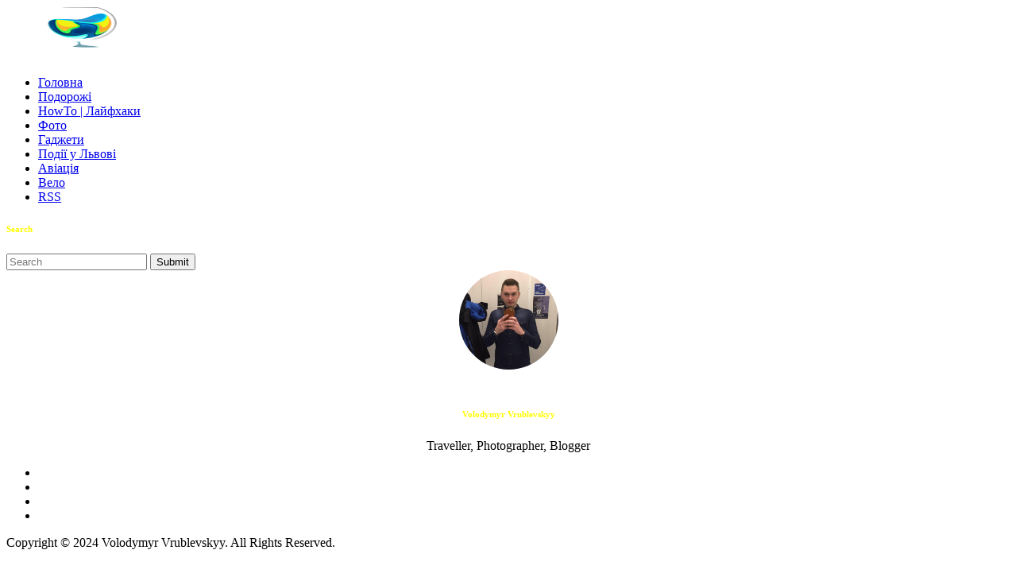

--- FILE ---
content_type: text/html; charset=UTF-8
request_url: https://blog.vovando.com/chornobil-ta-mezhigirya-tur-vixidnogo-dnya/20161119-pb190238/
body_size: 11474
content:
<!DOCTYPE html>
<html dir="ltr" lang="en-US" prefix="og: https://ogp.me/ns#">
<head>
    <meta http-equiv="Content-Type" content="text/html; charset=UTF-8">
    <meta name="viewport" content="width=device-width, initial-scale=1, maximum-scale=1">    <meta http-equiv="X-UA-Compatible" content="IE=Edge">
                  <link rel="shortcut icon" href="https://blog.vovando.com/wp-content/uploads/2016/09/faviconalfaChanal.png" type="image/x-icon">
                          <link rel="apple-touch-icon" href="https://blog.vovando.com/wp-content/uploads/2016/09/touchIcon_57x57.png">
                          <link rel="apple-touch-icon" sizes="72x72" href="https://blog.vovando.com/wp-content/uploads/2016/09/touchIcon_72x72.png">
                          <link rel="apple-touch-icon" sizes="114x114" href="https://blog.vovando.com/wp-content/uploads/2016/09/touchIcon_114x114.png">
                <link rel="pingback" href="https://blog.vovando.com/xmlrpc.php">

    <title>20161119-pb190238 | VOVANDO Blog</title>

		<!-- All in One SEO 4.9.3 - aioseo.com -->
	<meta name="robots" content="max-image-preview:large" />
	<meta name="author" content="Volodymyr Vrublevskyy"/>
	<link rel="canonical" href="https://blog.vovando.com/chornobil-ta-mezhigirya-tur-vixidnogo-dnya/20161119-pb190238/" />
	<meta name="generator" content="All in One SEO (AIOSEO) 4.9.3" />
		<meta property="og:locale" content="en_US" />
		<meta property="og:site_name" content="VOVANDO Blog | Подорожі, лайфхаки, технології та цікавинки" />
		<meta property="og:type" content="article" />
		<meta property="og:title" content="20161119-pb190238 | VOVANDO Blog" />
		<meta property="og:url" content="https://blog.vovando.com/chornobil-ta-mezhigirya-tur-vixidnogo-dnya/20161119-pb190238/" />
		<meta property="article:published_time" content="2016-11-26T16:34:22+00:00" />
		<meta property="article:modified_time" content="2016-11-26T16:34:23+00:00" />
		<meta name="twitter:card" content="summary" />
		<meta name="twitter:title" content="20161119-pb190238 | VOVANDO Blog" />
		<script type="application/ld+json" class="aioseo-schema">
			{"@context":"https:\/\/schema.org","@graph":[{"@type":"BreadcrumbList","@id":"https:\/\/blog.vovando.com\/chornobil-ta-mezhigirya-tur-vixidnogo-dnya\/20161119-pb190238\/#breadcrumblist","itemListElement":[{"@type":"ListItem","@id":"https:\/\/blog.vovando.com#listItem","position":1,"name":"Home","item":"https:\/\/blog.vovando.com","nextItem":{"@type":"ListItem","@id":"https:\/\/blog.vovando.com\/chornobil-ta-mezhigirya-tur-vixidnogo-dnya\/20161119-pb190238\/#listItem","name":"20161119-pb190238"}},{"@type":"ListItem","@id":"https:\/\/blog.vovando.com\/chornobil-ta-mezhigirya-tur-vixidnogo-dnya\/20161119-pb190238\/#listItem","position":2,"name":"20161119-pb190238","previousItem":{"@type":"ListItem","@id":"https:\/\/blog.vovando.com#listItem","name":"Home"}}]},{"@type":"ItemPage","@id":"https:\/\/blog.vovando.com\/chornobil-ta-mezhigirya-tur-vixidnogo-dnya\/20161119-pb190238\/#itempage","url":"https:\/\/blog.vovando.com\/chornobil-ta-mezhigirya-tur-vixidnogo-dnya\/20161119-pb190238\/","name":"20161119-pb190238 | VOVANDO Blog","inLanguage":"en-US","isPartOf":{"@id":"https:\/\/blog.vovando.com\/#website"},"breadcrumb":{"@id":"https:\/\/blog.vovando.com\/chornobil-ta-mezhigirya-tur-vixidnogo-dnya\/20161119-pb190238\/#breadcrumblist"},"author":{"@id":"https:\/\/blog.vovando.com\/author\/vovandos\/#author"},"creator":{"@id":"https:\/\/blog.vovando.com\/author\/vovandos\/#author"},"datePublished":"2016-11-26T19:34:22-07:00","dateModified":"2016-11-26T19:34:23-07:00"},{"@type":"Person","@id":"https:\/\/blog.vovando.com\/#person","name":"Volodymyr Vrublevskyy","image":{"@type":"ImageObject","@id":"https:\/\/blog.vovando.com\/chornobil-ta-mezhigirya-tur-vixidnogo-dnya\/20161119-pb190238\/#personImage","url":"https:\/\/secure.gravatar.com\/avatar\/370e0ec3a215af6674d9b70d8871b2284deea21184a68b79f0b834ce213d836f?s=96&d=mm&r=g","width":96,"height":96,"caption":"Volodymyr Vrublevskyy"}},{"@type":"Person","@id":"https:\/\/blog.vovando.com\/author\/vovandos\/#author","url":"https:\/\/blog.vovando.com\/author\/vovandos\/","name":"Volodymyr Vrublevskyy","image":{"@type":"ImageObject","@id":"https:\/\/blog.vovando.com\/chornobil-ta-mezhigirya-tur-vixidnogo-dnya\/20161119-pb190238\/#authorImage","url":"https:\/\/secure.gravatar.com\/avatar\/370e0ec3a215af6674d9b70d8871b2284deea21184a68b79f0b834ce213d836f?s=96&d=mm&r=g","width":96,"height":96,"caption":"Volodymyr Vrublevskyy"}},{"@type":"WebSite","@id":"https:\/\/blog.vovando.com\/#website","url":"https:\/\/blog.vovando.com\/","name":"VOVANDO Blog","description":"\u041f\u043e\u0434\u043e\u0440\u043e\u0436\u0456, \u043b\u0430\u0439\u0444\u0445\u0430\u043a\u0438, \u0442\u0435\u0445\u043d\u043e\u043b\u043e\u0433\u0456\u0457 \u0442\u0430 \u0446\u0456\u043a\u0430\u0432\u0438\u043d\u043a\u0438","inLanguage":"en-US","publisher":{"@id":"https:\/\/blog.vovando.com\/#person"}}]}
		</script>
		<!-- All in One SEO -->

<link rel='dns-prefetch' href='//secure.gravatar.com' />
<link rel='dns-prefetch' href='//www.googletagmanager.com' />
<link rel='dns-prefetch' href='//stats.wp.com' />
<link rel='dns-prefetch' href='//fonts.googleapis.com' />
<link rel='dns-prefetch' href='//v0.wordpress.com' />
<link rel='dns-prefetch' href='//pagead2.googlesyndication.com' />
<link rel="alternate" type="application/rss+xml" title="VOVANDO Blog &raquo; Feed" href="https://blog.vovando.com/feed/" />
<link rel="alternate" type="application/rss+xml" title="VOVANDO Blog &raquo; Comments Feed" href="https://blog.vovando.com/comments/feed/" />
<link rel="alternate" type="application/rss+xml" title="VOVANDO Blog &raquo; 20161119-pb190238 Comments Feed" href="https://blog.vovando.com/chornobil-ta-mezhigirya-tur-vixidnogo-dnya/20161119-pb190238/feed/" />
<link rel="alternate" title="oEmbed (JSON)" type="application/json+oembed" href="https://blog.vovando.com/wp-json/oembed/1.0/embed?url=https%3A%2F%2Fblog.vovando.com%2Fchornobil-ta-mezhigirya-tur-vixidnogo-dnya%2F20161119-pb190238%2F" />
<link rel="alternate" title="oEmbed (XML)" type="text/xml+oembed" href="https://blog.vovando.com/wp-json/oembed/1.0/embed?url=https%3A%2F%2Fblog.vovando.com%2Fchornobil-ta-mezhigirya-tur-vixidnogo-dnya%2F20161119-pb190238%2F&#038;format=xml" />
<style id='wp-img-auto-sizes-contain-inline-css' type='text/css'>
img:is([sizes=auto i],[sizes^="auto," i]){contain-intrinsic-size:3000px 1500px}
/*# sourceURL=wp-img-auto-sizes-contain-inline-css */
</style>
<style id='wp-emoji-styles-inline-css' type='text/css'>

	img.wp-smiley, img.emoji {
		display: inline !important;
		border: none !important;
		box-shadow: none !important;
		height: 1em !important;
		width: 1em !important;
		margin: 0 0.07em !important;
		vertical-align: -0.1em !important;
		background: none !important;
		padding: 0 !important;
	}
/*# sourceURL=wp-emoji-styles-inline-css */
</style>
<style id='wp-block-library-inline-css' type='text/css'>
:root{--wp-block-synced-color:#7a00df;--wp-block-synced-color--rgb:122,0,223;--wp-bound-block-color:var(--wp-block-synced-color);--wp-editor-canvas-background:#ddd;--wp-admin-theme-color:#007cba;--wp-admin-theme-color--rgb:0,124,186;--wp-admin-theme-color-darker-10:#006ba1;--wp-admin-theme-color-darker-10--rgb:0,107,160.5;--wp-admin-theme-color-darker-20:#005a87;--wp-admin-theme-color-darker-20--rgb:0,90,135;--wp-admin-border-width-focus:2px}@media (min-resolution:192dpi){:root{--wp-admin-border-width-focus:1.5px}}.wp-element-button{cursor:pointer}:root .has-very-light-gray-background-color{background-color:#eee}:root .has-very-dark-gray-background-color{background-color:#313131}:root .has-very-light-gray-color{color:#eee}:root .has-very-dark-gray-color{color:#313131}:root .has-vivid-green-cyan-to-vivid-cyan-blue-gradient-background{background:linear-gradient(135deg,#00d084,#0693e3)}:root .has-purple-crush-gradient-background{background:linear-gradient(135deg,#34e2e4,#4721fb 50%,#ab1dfe)}:root .has-hazy-dawn-gradient-background{background:linear-gradient(135deg,#faaca8,#dad0ec)}:root .has-subdued-olive-gradient-background{background:linear-gradient(135deg,#fafae1,#67a671)}:root .has-atomic-cream-gradient-background{background:linear-gradient(135deg,#fdd79a,#004a59)}:root .has-nightshade-gradient-background{background:linear-gradient(135deg,#330968,#31cdcf)}:root .has-midnight-gradient-background{background:linear-gradient(135deg,#020381,#2874fc)}:root{--wp--preset--font-size--normal:16px;--wp--preset--font-size--huge:42px}.has-regular-font-size{font-size:1em}.has-larger-font-size{font-size:2.625em}.has-normal-font-size{font-size:var(--wp--preset--font-size--normal)}.has-huge-font-size{font-size:var(--wp--preset--font-size--huge)}.has-text-align-center{text-align:center}.has-text-align-left{text-align:left}.has-text-align-right{text-align:right}.has-fit-text{white-space:nowrap!important}#end-resizable-editor-section{display:none}.aligncenter{clear:both}.items-justified-left{justify-content:flex-start}.items-justified-center{justify-content:center}.items-justified-right{justify-content:flex-end}.items-justified-space-between{justify-content:space-between}.screen-reader-text{border:0;clip-path:inset(50%);height:1px;margin:-1px;overflow:hidden;padding:0;position:absolute;width:1px;word-wrap:normal!important}.screen-reader-text:focus{background-color:#ddd;clip-path:none;color:#444;display:block;font-size:1em;height:auto;left:5px;line-height:normal;padding:15px 23px 14px;text-decoration:none;top:5px;width:auto;z-index:100000}html :where(.has-border-color){border-style:solid}html :where([style*=border-top-color]){border-top-style:solid}html :where([style*=border-right-color]){border-right-style:solid}html :where([style*=border-bottom-color]){border-bottom-style:solid}html :where([style*=border-left-color]){border-left-style:solid}html :where([style*=border-width]){border-style:solid}html :where([style*=border-top-width]){border-top-style:solid}html :where([style*=border-right-width]){border-right-style:solid}html :where([style*=border-bottom-width]){border-bottom-style:solid}html :where([style*=border-left-width]){border-left-style:solid}html :where(img[class*=wp-image-]){height:auto;max-width:100%}:where(figure){margin:0 0 1em}html :where(.is-position-sticky){--wp-admin--admin-bar--position-offset:var(--wp-admin--admin-bar--height,0px)}@media screen and (max-width:600px){html :where(.is-position-sticky){--wp-admin--admin-bar--position-offset:0px}}

/*# sourceURL=wp-block-library-inline-css */
</style><style id='global-styles-inline-css' type='text/css'>
:root{--wp--preset--aspect-ratio--square: 1;--wp--preset--aspect-ratio--4-3: 4/3;--wp--preset--aspect-ratio--3-4: 3/4;--wp--preset--aspect-ratio--3-2: 3/2;--wp--preset--aspect-ratio--2-3: 2/3;--wp--preset--aspect-ratio--16-9: 16/9;--wp--preset--aspect-ratio--9-16: 9/16;--wp--preset--color--black: #000000;--wp--preset--color--cyan-bluish-gray: #abb8c3;--wp--preset--color--white: #ffffff;--wp--preset--color--pale-pink: #f78da7;--wp--preset--color--vivid-red: #cf2e2e;--wp--preset--color--luminous-vivid-orange: #ff6900;--wp--preset--color--luminous-vivid-amber: #fcb900;--wp--preset--color--light-green-cyan: #7bdcb5;--wp--preset--color--vivid-green-cyan: #00d084;--wp--preset--color--pale-cyan-blue: #8ed1fc;--wp--preset--color--vivid-cyan-blue: #0693e3;--wp--preset--color--vivid-purple: #9b51e0;--wp--preset--gradient--vivid-cyan-blue-to-vivid-purple: linear-gradient(135deg,rgb(6,147,227) 0%,rgb(155,81,224) 100%);--wp--preset--gradient--light-green-cyan-to-vivid-green-cyan: linear-gradient(135deg,rgb(122,220,180) 0%,rgb(0,208,130) 100%);--wp--preset--gradient--luminous-vivid-amber-to-luminous-vivid-orange: linear-gradient(135deg,rgb(252,185,0) 0%,rgb(255,105,0) 100%);--wp--preset--gradient--luminous-vivid-orange-to-vivid-red: linear-gradient(135deg,rgb(255,105,0) 0%,rgb(207,46,46) 100%);--wp--preset--gradient--very-light-gray-to-cyan-bluish-gray: linear-gradient(135deg,rgb(238,238,238) 0%,rgb(169,184,195) 100%);--wp--preset--gradient--cool-to-warm-spectrum: linear-gradient(135deg,rgb(74,234,220) 0%,rgb(151,120,209) 20%,rgb(207,42,186) 40%,rgb(238,44,130) 60%,rgb(251,105,98) 80%,rgb(254,248,76) 100%);--wp--preset--gradient--blush-light-purple: linear-gradient(135deg,rgb(255,206,236) 0%,rgb(152,150,240) 100%);--wp--preset--gradient--blush-bordeaux: linear-gradient(135deg,rgb(254,205,165) 0%,rgb(254,45,45) 50%,rgb(107,0,62) 100%);--wp--preset--gradient--luminous-dusk: linear-gradient(135deg,rgb(255,203,112) 0%,rgb(199,81,192) 50%,rgb(65,88,208) 100%);--wp--preset--gradient--pale-ocean: linear-gradient(135deg,rgb(255,245,203) 0%,rgb(182,227,212) 50%,rgb(51,167,181) 100%);--wp--preset--gradient--electric-grass: linear-gradient(135deg,rgb(202,248,128) 0%,rgb(113,206,126) 100%);--wp--preset--gradient--midnight: linear-gradient(135deg,rgb(2,3,129) 0%,rgb(40,116,252) 100%);--wp--preset--font-size--small: 13px;--wp--preset--font-size--medium: 20px;--wp--preset--font-size--large: 36px;--wp--preset--font-size--x-large: 42px;--wp--preset--spacing--20: 0.44rem;--wp--preset--spacing--30: 0.67rem;--wp--preset--spacing--40: 1rem;--wp--preset--spacing--50: 1.5rem;--wp--preset--spacing--60: 2.25rem;--wp--preset--spacing--70: 3.38rem;--wp--preset--spacing--80: 5.06rem;--wp--preset--shadow--natural: 6px 6px 9px rgba(0, 0, 0, 0.2);--wp--preset--shadow--deep: 12px 12px 50px rgba(0, 0, 0, 0.4);--wp--preset--shadow--sharp: 6px 6px 0px rgba(0, 0, 0, 0.2);--wp--preset--shadow--outlined: 6px 6px 0px -3px rgb(255, 255, 255), 6px 6px rgb(0, 0, 0);--wp--preset--shadow--crisp: 6px 6px 0px rgb(0, 0, 0);}:where(.is-layout-flex){gap: 0.5em;}:where(.is-layout-grid){gap: 0.5em;}body .is-layout-flex{display: flex;}.is-layout-flex{flex-wrap: wrap;align-items: center;}.is-layout-flex > :is(*, div){margin: 0;}body .is-layout-grid{display: grid;}.is-layout-grid > :is(*, div){margin: 0;}:where(.wp-block-columns.is-layout-flex){gap: 2em;}:where(.wp-block-columns.is-layout-grid){gap: 2em;}:where(.wp-block-post-template.is-layout-flex){gap: 1.25em;}:where(.wp-block-post-template.is-layout-grid){gap: 1.25em;}.has-black-color{color: var(--wp--preset--color--black) !important;}.has-cyan-bluish-gray-color{color: var(--wp--preset--color--cyan-bluish-gray) !important;}.has-white-color{color: var(--wp--preset--color--white) !important;}.has-pale-pink-color{color: var(--wp--preset--color--pale-pink) !important;}.has-vivid-red-color{color: var(--wp--preset--color--vivid-red) !important;}.has-luminous-vivid-orange-color{color: var(--wp--preset--color--luminous-vivid-orange) !important;}.has-luminous-vivid-amber-color{color: var(--wp--preset--color--luminous-vivid-amber) !important;}.has-light-green-cyan-color{color: var(--wp--preset--color--light-green-cyan) !important;}.has-vivid-green-cyan-color{color: var(--wp--preset--color--vivid-green-cyan) !important;}.has-pale-cyan-blue-color{color: var(--wp--preset--color--pale-cyan-blue) !important;}.has-vivid-cyan-blue-color{color: var(--wp--preset--color--vivid-cyan-blue) !important;}.has-vivid-purple-color{color: var(--wp--preset--color--vivid-purple) !important;}.has-black-background-color{background-color: var(--wp--preset--color--black) !important;}.has-cyan-bluish-gray-background-color{background-color: var(--wp--preset--color--cyan-bluish-gray) !important;}.has-white-background-color{background-color: var(--wp--preset--color--white) !important;}.has-pale-pink-background-color{background-color: var(--wp--preset--color--pale-pink) !important;}.has-vivid-red-background-color{background-color: var(--wp--preset--color--vivid-red) !important;}.has-luminous-vivid-orange-background-color{background-color: var(--wp--preset--color--luminous-vivid-orange) !important;}.has-luminous-vivid-amber-background-color{background-color: var(--wp--preset--color--luminous-vivid-amber) !important;}.has-light-green-cyan-background-color{background-color: var(--wp--preset--color--light-green-cyan) !important;}.has-vivid-green-cyan-background-color{background-color: var(--wp--preset--color--vivid-green-cyan) !important;}.has-pale-cyan-blue-background-color{background-color: var(--wp--preset--color--pale-cyan-blue) !important;}.has-vivid-cyan-blue-background-color{background-color: var(--wp--preset--color--vivid-cyan-blue) !important;}.has-vivid-purple-background-color{background-color: var(--wp--preset--color--vivid-purple) !important;}.has-black-border-color{border-color: var(--wp--preset--color--black) !important;}.has-cyan-bluish-gray-border-color{border-color: var(--wp--preset--color--cyan-bluish-gray) !important;}.has-white-border-color{border-color: var(--wp--preset--color--white) !important;}.has-pale-pink-border-color{border-color: var(--wp--preset--color--pale-pink) !important;}.has-vivid-red-border-color{border-color: var(--wp--preset--color--vivid-red) !important;}.has-luminous-vivid-orange-border-color{border-color: var(--wp--preset--color--luminous-vivid-orange) !important;}.has-luminous-vivid-amber-border-color{border-color: var(--wp--preset--color--luminous-vivid-amber) !important;}.has-light-green-cyan-border-color{border-color: var(--wp--preset--color--light-green-cyan) !important;}.has-vivid-green-cyan-border-color{border-color: var(--wp--preset--color--vivid-green-cyan) !important;}.has-pale-cyan-blue-border-color{border-color: var(--wp--preset--color--pale-cyan-blue) !important;}.has-vivid-cyan-blue-border-color{border-color: var(--wp--preset--color--vivid-cyan-blue) !important;}.has-vivid-purple-border-color{border-color: var(--wp--preset--color--vivid-purple) !important;}.has-vivid-cyan-blue-to-vivid-purple-gradient-background{background: var(--wp--preset--gradient--vivid-cyan-blue-to-vivid-purple) !important;}.has-light-green-cyan-to-vivid-green-cyan-gradient-background{background: var(--wp--preset--gradient--light-green-cyan-to-vivid-green-cyan) !important;}.has-luminous-vivid-amber-to-luminous-vivid-orange-gradient-background{background: var(--wp--preset--gradient--luminous-vivid-amber-to-luminous-vivid-orange) !important;}.has-luminous-vivid-orange-to-vivid-red-gradient-background{background: var(--wp--preset--gradient--luminous-vivid-orange-to-vivid-red) !important;}.has-very-light-gray-to-cyan-bluish-gray-gradient-background{background: var(--wp--preset--gradient--very-light-gray-to-cyan-bluish-gray) !important;}.has-cool-to-warm-spectrum-gradient-background{background: var(--wp--preset--gradient--cool-to-warm-spectrum) !important;}.has-blush-light-purple-gradient-background{background: var(--wp--preset--gradient--blush-light-purple) !important;}.has-blush-bordeaux-gradient-background{background: var(--wp--preset--gradient--blush-bordeaux) !important;}.has-luminous-dusk-gradient-background{background: var(--wp--preset--gradient--luminous-dusk) !important;}.has-pale-ocean-gradient-background{background: var(--wp--preset--gradient--pale-ocean) !important;}.has-electric-grass-gradient-background{background: var(--wp--preset--gradient--electric-grass) !important;}.has-midnight-gradient-background{background: var(--wp--preset--gradient--midnight) !important;}.has-small-font-size{font-size: var(--wp--preset--font-size--small) !important;}.has-medium-font-size{font-size: var(--wp--preset--font-size--medium) !important;}.has-large-font-size{font-size: var(--wp--preset--font-size--large) !important;}.has-x-large-font-size{font-size: var(--wp--preset--font-size--x-large) !important;}
/*# sourceURL=global-styles-inline-css */
</style>

<style id='classic-theme-styles-inline-css' type='text/css'>
/*! This file is auto-generated */
.wp-block-button__link{color:#fff;background-color:#32373c;border-radius:9999px;box-shadow:none;text-decoration:none;padding:calc(.667em + 2px) calc(1.333em + 2px);font-size:1.125em}.wp-block-file__button{background:#32373c;color:#fff;text-decoration:none}
/*# sourceURL=/wp-includes/css/classic-themes.min.css */
</style>
<link rel='stylesheet' id='dgd-scrollbox-plugin-core-css' href='https://blog.vovando.com/wp-content/plugins/dreamgrow-scroll-triggered-box/css/style.css?ver=2.3' type='text/css' media='all' />
<link rel='stylesheet' id='gt3_default_style-css' href='https://blog.vovando.com/wp-content/themes/movement-child/style.css?ver=6.9' type='text/css' media='all' />
<link rel='stylesheet' id='nanoscroller-css' href='https://blog.vovando.com/wp-content/themes/movement/css/nanoscroller.css?ver=6.9' type='text/css' media='all' />
<link rel='stylesheet' id='gt3_theme-css' href='https://blog.vovando.com/wp-content/themes/movement/css/theme.css?ver=6.9' type='text/css' media='all' />
<link rel='stylesheet' id='font_awesome-css' href='https://blog.vovando.com/wp-content/themes/movement/css/font-awesome.min.css?ver=6.9' type='text/css' media='all' />
<link rel='stylesheet' id='bootstrap-css' href='https://blog.vovando.com/wp-content/themes/movement/css/bootstrap.min.css?ver=6.9' type='text/css' media='all' />
<link rel='stylesheet' id='gt3_custom-css' href='https://blog.vovando.com/?gt3_show_only_css=1&#038;ver=6.9' type='text/css' media='all' />
<link rel='stylesheet' id='AllFonts-css' href='//fonts.googleapis.com/css?family=Open+Sans%3A400%2C400italic%2C600%2C600italic%2C700%2C700italic%7COpen+Sans%3A400%2C400italic%2C600%2C600italic%2C700%2C700italic%7COpen+Sans%3A400%2C400italic%2C600%2C600italic%2C700%2C700italic&#038;ver=6.9' type='text/css' media='all' />
<script type="text/javascript" src="https://blog.vovando.com/wp-includes/js/jquery/jquery.min.js?ver=3.7.1" id="jquery-core-js"></script>
<script type="text/javascript" src="https://blog.vovando.com/wp-includes/js/jquery/jquery-migrate.min.js?ver=3.4.1" id="jquery-migrate-js"></script>
<script type="text/javascript" id="dgd-scrollbox-plugin-js-extra">
/* <![CDATA[ */
var $DGD = {"ajaxurl":"/wp-admin/admin-ajax.php","nonce":"ecafa1a450","debug":"","permalink":"https://blog.vovando.com/chornobil-ta-mezhigirya-tur-vixidnogo-dnya/20161119-pb190238/","title":"20161119-pb190238","thumbnail":"","scripthost":"/wp-content/plugins/dreamgrow-scroll-triggered-box/","scrollboxes":[]};
//# sourceURL=dgd-scrollbox-plugin-js-extra
/* ]]> */
</script>
<script type="text/javascript" src="https://blog.vovando.com/wp-content/plugins/dreamgrow-scroll-triggered-box/js/script.js?ver=2.3" id="dgd-scrollbox-plugin-js"></script>

<!-- Google tag (gtag.js) snippet added by Site Kit -->
<!-- Google Analytics snippet added by Site Kit -->
<script type="text/javascript" src="https://www.googletagmanager.com/gtag/js?id=GT-PJNXJLN" id="google_gtagjs-js" async></script>
<script type="text/javascript" id="google_gtagjs-js-after">
/* <![CDATA[ */
window.dataLayer = window.dataLayer || [];function gtag(){dataLayer.push(arguments);}
gtag("set","linker",{"domains":["blog.vovando.com"]});
gtag("js", new Date());
gtag("set", "developer_id.dZTNiMT", true);
gtag("config", "GT-PJNXJLN");
//# sourceURL=google_gtagjs-js-after
/* ]]> */
</script>
<link rel="https://api.w.org/" href="https://blog.vovando.com/wp-json/" /><link rel="alternate" title="JSON" type="application/json" href="https://blog.vovando.com/wp-json/wp/v2/media/8395" /><link rel="EditURI" type="application/rsd+xml" title="RSD" href="https://blog.vovando.com/xmlrpc.php?rsd" />
<meta name="generator" content="WordPress 6.9" />
<link rel='shortlink' href='https://wp.me/a4PsWo-2bp' />
<meta name="generator" content="Site Kit by Google 1.171.0" />	<style>img#wpstats{display:none}</style>
		  <script type="text/javascript">
  var gt3_ajaxurl = "https://blog.vovando.com/wp-admin/admin-ajax.php";
  </script>
  
<!-- Google AdSense meta tags added by Site Kit -->
<meta name="google-adsense-platform-account" content="ca-host-pub-2644536267352236">
<meta name="google-adsense-platform-domain" content="sitekit.withgoogle.com">
<!-- End Google AdSense meta tags added by Site Kit -->
<style type="text/css">.recentcomments a{display:inline !important;padding:0 !important;margin:0 !important;}</style>
<!-- Google AdSense snippet added by Site Kit -->
<script type="text/javascript" async="async" src="https://pagead2.googlesyndication.com/pagead/js/adsbygoogle.js?client=ca-pub-5528848148784659&amp;host=ca-host-pub-2644536267352236" crossorigin="anonymous"></script>

<!-- End Google AdSense snippet added by Site Kit -->
		<style type="text/css" id="wp-custom-css">
			h1 {
color: darkblue;
}

/* простір між текстом в меню */
.menu a {
	line-height: 10px;
}

/* стиль для меню мови */
.menu > li.menu-item.menu-item-language > a {
	line-height: 0px;
    font-size: 11px;
    color: yellow;
}

/* жирна лінія перед меню мови */
.menu >.menu-item-has-children > a {
	border-top: 1px solid rgba(255,255,255,1); 
} 


.left_sidebar_widget_area > .widget h6   {
    color: yellow;
}		</style>
		</head>

<body class="attachment wp-singular attachment-template-default single single-attachment postid-8395 attachmentid-8395 attachment-jpeg wp-theme-movement wp-child-theme-movement-child with_footer">
<div class="preloader_overlay"><div class="sk-cube-grid">
        <div class="sk-cube sk-cube1"></div>
        <div class="sk-cube sk-cube2"></div>
        <div class="sk-cube sk-cube3"></div>
        <div class="sk-cube sk-cube4"></div>
        <div class="sk-cube sk-cube5"></div>
        <div class="sk-cube sk-cube6"></div>
        <div class="sk-cube sk-cube7"></div>
        <div class="sk-cube sk-cube8"></div>
        <div class="sk-cube sk-cube9"></div>
      </div></div>      <header class="main_header">
        <a class="logo_link" href="https://blog.vovando.com/">
                      <img src="https://blog.vovando.com/wp-content/uploads/2020/04/Colorful_travel_blog_icon-1.png"
            width="187"
            height="67"
            alt=""/>
                    </a>
        <div class="mobile-navigation-toggle">
          <div class="toggle-box">
            <div class="toggle-inner"></div>
          </div>
        </div>
        
        <div class="nano">
          <nav class="nano-content">
            <div class="menu-main-ukr-container"><ul id="menu-main-ukr" class="menu"><li id="menu-item-685" class="menu-item menu-item-type-custom menu-item-object-custom menu-item-home menu-item-685"><a href="https://blog.vovando.com">Головна</a></li>
<li id="menu-item-683" class="menu-item menu-item-type-taxonomy menu-item-object-category menu-item-683"><a href="https://blog.vovando.com/category/podorozhi/">Подорожі</a></li>
<li id="menu-item-13320" class="menu-item menu-item-type-taxonomy menu-item-object-category menu-item-13320"><a href="https://blog.vovando.com/category/howto/">HowTo | Лайфхаки</a></li>
<li id="menu-item-13319" class="menu-item menu-item-type-taxonomy menu-item-object-category menu-item-13319"><a href="https://blog.vovando.com/category/photos/">Фото</a></li>
<li id="menu-item-13333" class="menu-item menu-item-type-taxonomy menu-item-object-category menu-item-13333"><a href="https://blog.vovando.com/category/gadgets/">Гаджети</a></li>
<li id="menu-item-1765" class="menu-item menu-item-type-taxonomy menu-item-object-category menu-item-1765"><a href="https://blog.vovando.com/category/lvivevents/">Події у Львові</a></li>
<li id="menu-item-1766" class="menu-item menu-item-type-taxonomy menu-item-object-category menu-item-1766"><a href="https://blog.vovando.com/category/aviation/">Авіація</a></li>
<li id="menu-item-1785" class="menu-item menu-item-type-taxonomy menu-item-object-category menu-item-1785"><a href="https://blog.vovando.com/category/velo/">Вело</a></li>
<li id="menu-item-757" class="menu-item menu-item-type-custom menu-item-object-custom menu-item-757"><a href="http://feeds.feedburner.com/vovando/blog">RSS</a></li>
</ul></div>            <div class="left_static_zone">                 
              <div class="left_sidebar_widget_area">
                  <div class="widget widget_search"><h6 class="headings">Search</h6><div class="search_form_block">
    <form name="search_form" method="get" action="https://blog.vovando.com/" class="search_form">
        <input type="text" name="s" placeholder="Search" value=""
               title="Search" class="field_search">
        <input type="submit" name="submit_search" value="Submit" title="" class="s_btn_search">
        <div class="clear"></div>
    </form>
</div></div><div class="widget widget_text">			<div class="textwidget"><div class="textwidget"><div style="text-align:center">
<img src="https://blog.vovando.com/wp-content/uploads/2016/08/vvv.jpg" alt="" style="display:block; border-radius:50%; margin:0 auto 7px auto; width:125px; height:125px;"><br/><h6>Volodymyr Vrublevskyy</h6>
<p>Traveller, Photographer, Blogger</p></div>
		</div>              </div>
              <div class="temp_height"></div>
               <div class="footer_wrapper">            
                <div class="socials_wrapper">
                  <ul><li><a target='_blank' href='https://www.facebook.com/blogvovando/' title='Facebook'><i class='fa fa-facebook-square'></i></a></li><li><a target='_blank' href="https://twitter.com/vovandos" title='Twitter'><i class='fa fa-twitter'></i></a></li><li><a target='_blank' href='https://instagram.com/vovando' title='Instagram'><i class='fa fa-instagram'></i></a></li><li><a target='_blank' href='https://www.youtube.com/user/vovandik' title='Youtube'><i class='fa fa-youtube-square'></i></a></li></ul>
                </div>
                <div class="copyright">Copyright &copy; 2024 Volodymyr Vrublevskyy. All Rights Reserved.</div> 
              </div><!-- footer_wrapper -->            </div>
          </nav>  
        </div> 

    </header>
    <div class="site_wrapper">
    
  <div class="post_wrapper post_format_">
    <div class="container-fluid">
      <div class="content_block row no-sidebar">
        <div class="fl-container ">
          <div class="posts-block ">
            <div class="post_container">
                              <div class="post_title">
                  <h1 class="headings">20161119-pb190238</h1>
                </div>
              
              <div class="post_meta">
                <span class="post_date">
                  <i class="fa fa-clock-o"></i>
                  2016-11-26                </span>
                <span class="post_author">
                  <i class="fa fa-pencil"></i>
                  <a href="https://blog.vovando.com/author/vovandos/">Volodymyr Vrublevskyy</a>
                </span>
                <span class="post_category">
                  <i class="fa fa-folder-o"></i>
                                  </span>
                <span class="post_comments">
                  <i class="fa fa-comments-o"></i>
                  0                </span>
              </div><!-- post_meta -->

              <div class="media_putput_cont ">
                
                    <div class='pf_output_container'>
                
                            <img src='https://blog.vovando.com/wp-content/uploads/2016/11/20161119-PB190238-1290x715.jpg' alt='' />
                        
                    </div><!-- pf_output_container -->
                              </div>

              <div class="contentarea">
                <p class="attachment"><a href='https://blog.vovando.com/wp-content/uploads/2016/11/20161119-PB190238.jpg'><img fetchpriority="high" decoding="async" width="300" height="225" src="https://blog.vovando.com/wp-content/uploads/2016/11/20161119-PB190238-300x225.jpg" class="attachment-medium size-medium" alt="" srcset="https://blog.vovando.com/wp-content/uploads/2016/11/20161119-PB190238-300x225.jpg 300w, https://blog.vovando.com/wp-content/uploads/2016/11/20161119-PB190238-768x576.jpg 768w, https://blog.vovando.com/wp-content/uploads/2016/11/20161119-PB190238.jpg 1000w" sizes="(max-width: 300px) 100vw, 300px" /></a></p>
              </div>
              <div class="clear"></div>

              <div class="post_divider"></div>

              <div class="post_bottom">
                <div class="row">
                  <div class="col-sm-8 tag_share">
                                      </div><!-- tag_share -->

                  <div class="col-sm-4 blogpost_share">
                    <a target="_blank"
                       href="https://www.facebook.com/share.php?u=https://blog.vovando.com/chornobil-ta-mezhigirya-tur-vixidnogo-dnya/20161119-pb190238/"
                       class="share_facebook">
                      <i class="fa fa-facebook-square"></i>
                    </a>
                    <a target="_blank"
                       href="https://pinterest.com/pin/create/button/?url=https://blog.vovando.com/chornobil-ta-mezhigirya-tur-vixidnogo-dnya/20161119-pb190238/&media=https://blog.vovando.com/wp-content/uploads/2016/11/20161119-PB190238.jpg"
                       class="share_pinterest">
                      <i class="fa fa-pinterest"></i>
                    </a>
                    <a target="_blank"
                       href="https://twitter.com/intent/tweet?text=20161119-pb190238&amp;url=https://blog.vovando.com/chornobil-ta-mezhigirya-tur-vixidnogo-dnya/20161119-pb190238/"
                       class="share_tweet">
                      <i class="fa fa-twitter"></i>
                    </a>
                    <a target="_blank"
                       href="https://plus.google.com/share?url=https://blog.vovando.com/chornobil-ta-mezhigirya-tur-vixidnogo-dnya/20161119-pb190238/"
                       class="share_gplus">
                      <i class="fa fa-google-plus"></i>
                    </a>
                  </div><!-- blogpost_share -->
                </div>
              </div><!-- post_bottom -->

              <!-- Featured Posts Module -->
                              <div class="featured_posts_container">
                  <div class="posts_slider_fader">
                    <div class="sk-cube-grid">
                      <div class="sk-cube sk-cube1"></div>
                      <div class="sk-cube sk-cube2"></div>
                      <div class="sk-cube sk-cube3"></div>
                      <div class="sk-cube sk-cube4"></div>
                      <div class="sk-cube sk-cube5"></div>
                      <div class="sk-cube sk-cube6"></div>
                      <div class="sk-cube sk-cube7"></div>
                      <div class="sk-cube sk-cube8"></div>
                      <div class="sk-cube sk-cube9"></div>
                    </div>
                  </div>
                  <div class="featured_posts_nav">
                    <a href="javascript:void(0)" class="prev_nav_button"></a>
                    <a href="javascript:void(0)" class="next_nav_button"></a>
                  </div>
                  <h4 class="headings">Related posts</h4>

                  <div class="featured_posts_slider">
                    <div class="featured_posts_wrapper">
                                              <div class="featured_item" data-number="1">
                          <div class="featured_item_wrapper">
                            <div class="featured_item_cont">
                              <div class="featured_item_image_cont">
                                <img alt="" src="https://blog.vovando.com/wp-content/uploads/2015/08/20150803-20150803_184651239_iOS-740x540.jpg" />                              </div>

                              <div class="featured_item_meta_cont">
                                <div class="featured_item_categories">
                                  <a href="https://blog.vovando.com/category/lvivevents/">Події у Львові</a> / <a href="https://blog.vovando.com/category/photos/">Фото</a>                                </div>

                                <div class="featured_item_title">
                                  <h5>
                                    <a href="https://blog.vovando.com/lvivski-strasti-abo-pamyatnik-mitropolitu-sheptickomu/">
                                      Львівські страсті, або пам&#8217;ятник митрополиту Шептицькому                                    </a>
                                  </h5>
                                </div>

                                <div class="featured_item_postmeta">
                                  <span class="featured_item_post_date">
                                    <i class="fa fa-clock-o"></i>
                                    2015-08-05                                  </span>

                                  <span class="featured_item_post_author">
                                    <i class="fa fa-pencil"></i>
                                    by                                     <a href="https://blog.vovando.com/author/vovandos/">
                                      Volodymyr Vrublevskyy                                    </a>
                                  </span>

                                  <span class="featured_item_post_comments">
                                    <a href="https://blog.vovando.com/lvivski-strasti-abo-pamyatnik-mitropolitu-sheptickomu/#comments">
                                      <i class="fa fa-comments-o"></i>
                                      6                                    </a>
                                  </span>
                                </div>
                              </div><!-- featured_item_meta_cont -->
                            </div><!-- featured_item_cont -->
                          </div><!-- featured_item_wrapper -->
                        </div><!-- featured_item -->
                                                <div class="featured_item" data-number="2">
                          <div class="featured_item_wrapper">
                            <div class="featured_item_cont">
                              <div class="featured_item_image_cont">
                                <img alt="" src="https://blog.vovando.com/wp-content/uploads/2015/06/20150531-IG4U8581-740x540.jpg" />                              </div>

                              <div class="featured_item_meta_cont">
                                <div class="featured_item_categories">
                                  <a href="https://blog.vovando.com/category/podorozhi/">Подорожі</a> / <a href="https://blog.vovando.com/category/photos/">Фото</a>                                </div>

                                <div class="featured_item_title">
                                  <h5>
                                    <a href="https://blog.vovando.com/brudnij-budapesht/">
                                      Брудний Будапешт                                    </a>
                                  </h5>
                                </div>

                                <div class="featured_item_postmeta">
                                  <span class="featured_item_post_date">
                                    <i class="fa fa-clock-o"></i>
                                    2015-06-24                                  </span>

                                  <span class="featured_item_post_author">
                                    <i class="fa fa-pencil"></i>
                                    by                                     <a href="https://blog.vovando.com/author/vovandos/">
                                      Volodymyr Vrublevskyy                                    </a>
                                  </span>

                                  <span class="featured_item_post_comments">
                                    <a href="https://blog.vovando.com/brudnij-budapesht/#comments">
                                      <i class="fa fa-comments-o"></i>
                                      6                                    </a>
                                  </span>
                                </div>
                              </div><!-- featured_item_meta_cont -->
                            </div><!-- featured_item_cont -->
                          </div><!-- featured_item_wrapper -->
                        </div><!-- featured_item -->
                                                <div class="featured_item" data-number="3">
                          <div class="featured_item_wrapper">
                            <div class="featured_item_cont">
                              <div class="featured_item_image_cont">
                                <img alt="" src="https://blog.vovando.com/wp-content/uploads/2014/09/20140920-IG4U9157-740x540.jpg" />                              </div>

                              <div class="featured_item_meta_cont">
                                <div class="featured_item_categories">
                                  <a href="https://blog.vovando.com/category/podorozhi/">Подорожі</a> / <a href="https://blog.vovando.com/category/photos/">Фото</a>                                </div>

                                <div class="featured_item_title">
                                  <h5>
                                    <a href="https://blog.vovando.com/vodospad-guk-zheneckij/">
                                      Водоспад Гук Женецький                                    </a>
                                  </h5>
                                </div>

                                <div class="featured_item_postmeta">
                                  <span class="featured_item_post_date">
                                    <i class="fa fa-clock-o"></i>
                                    2014-09-28                                  </span>

                                  <span class="featured_item_post_author">
                                    <i class="fa fa-pencil"></i>
                                    by                                     <a href="https://blog.vovando.com/author/vovandos/">
                                      Volodymyr Vrublevskyy                                    </a>
                                  </span>

                                  <span class="featured_item_post_comments">
                                    <a href="https://blog.vovando.com/vodospad-guk-zheneckij/#comments">
                                      <i class="fa fa-comments-o"></i>
                                      4                                    </a>
                                  </span>
                                </div>
                              </div><!-- featured_item_meta_cont -->
                            </div><!-- featured_item_cont -->
                          </div><!-- featured_item_wrapper -->
                        </div><!-- featured_item -->
                                                <div class="featured_item" data-number="4">
                          <div class="featured_item_wrapper">
                            <div class="featured_item_cont">
                              <div class="featured_item_image_cont">
                                <img alt="" src="https://blog.vovando.com/wp-content/uploads/2016/05/20160205-IMG_0832-740x540.jpg" />                              </div>

                              <div class="featured_item_meta_cont">
                                <div class="featured_item_categories">
                                  <a href="https://blog.vovando.com/category/lvivevents/">Події у Львові</a> / <a href="https://blog.vovando.com/category/podorozhi/">Подорожі</a> / <a href="https://blog.vovando.com/category/photos/">Фото</a>                                </div>

                                <div class="featured_item_title">
                                  <h5>
                                    <a href="https://blog.vovando.com/kryivka-pro-yaku-vy-ne-znali/">
                                      Криївка, про яку Ви не знали                                    </a>
                                  </h5>
                                </div>

                                <div class="featured_item_postmeta">
                                  <span class="featured_item_post_date">
                                    <i class="fa fa-clock-o"></i>
                                    2016-05-06                                  </span>

                                  <span class="featured_item_post_author">
                                    <i class="fa fa-pencil"></i>
                                    by                                     <a href="https://blog.vovando.com/author/vovandos/">
                                      Volodymyr Vrublevskyy                                    </a>
                                  </span>

                                  <span class="featured_item_post_comments">
                                    <a href="https://blog.vovando.com/kryivka-pro-yaku-vy-ne-znali/#respond">
                                      <i class="fa fa-comments-o"></i>
                                      0                                    </a>
                                  </span>
                                </div>
                              </div><!-- featured_item_meta_cont -->
                            </div><!-- featured_item_cont -->
                          </div><!-- featured_item_wrapper -->
                        </div><!-- featured_item -->
                                                <div class="featured_item" data-number="5">
                          <div class="featured_item_wrapper">
                            <div class="featured_item_cont">
                              <div class="featured_item_image_cont">
                                <img alt="" src="https://blog.vovando.com/wp-content/uploads/2013/08/vondelpark-740x540.jpg" />                              </div>

                              <div class="featured_item_meta_cont">
                                <div class="featured_item_categories">
                                  <a href="https://blog.vovando.com/category/podorozhi/">Подорожі</a> / <a href="https://blog.vovando.com/category/photos/">Фото</a>                                </div>

                                <div class="featured_item_title">
                                  <h5>
                                    <a href="https://blog.vovando.com/amsterdam-vondel-park/">
                                      Амстердам. Вондель парк.                                    </a>
                                  </h5>
                                </div>

                                <div class="featured_item_postmeta">
                                  <span class="featured_item_post_date">
                                    <i class="fa fa-clock-o"></i>
                                    2013-08-11                                  </span>

                                  <span class="featured_item_post_author">
                                    <i class="fa fa-pencil"></i>
                                    by                                     <a href="https://blog.vovando.com/author/vovandos/">
                                      Volodymyr Vrublevskyy                                    </a>
                                  </span>

                                  <span class="featured_item_post_comments">
                                    <a href="https://blog.vovando.com/amsterdam-vondel-park/#comments">
                                      <i class="fa fa-comments-o"></i>
                                      7                                    </a>
                                  </span>
                                </div>
                              </div><!-- featured_item_meta_cont -->
                            </div><!-- featured_item_cont -->
                          </div><!-- featured_item_wrapper -->
                        </div><!-- featured_item -->
                                                <div class="featured_item" data-number="6">
                          <div class="featured_item_wrapper">
                            <div class="featured_item_cont">
                              <div class="featured_item_image_cont">
                                <img alt="" src="https://blog.vovando.com/wp-content/uploads/2014/07/20140604-IG4U5111-740x540.jpg" />                              </div>

                              <div class="featured_item_meta_cont">
                                <div class="featured_item_categories">
                                  <a href="https://blog.vovando.com/category/velo/">Вело</a> / <a href="https://blog.vovando.com/category/podorozhi/">Подорожі</a> / <a href="https://blog.vovando.com/category/photos/">Фото</a>                                </div>

                                <div class="featured_item_title">
                                  <h5>
                                    <a href="https://blog.vovando.com/velosipednij-berlin/">
                                      Велосипедний Берлін                                    </a>
                                  </h5>
                                </div>

                                <div class="featured_item_postmeta">
                                  <span class="featured_item_post_date">
                                    <i class="fa fa-clock-o"></i>
                                    2014-07-16                                  </span>

                                  <span class="featured_item_post_author">
                                    <i class="fa fa-pencil"></i>
                                    by                                     <a href="https://blog.vovando.com/author/vovandos/">
                                      Volodymyr Vrublevskyy                                    </a>
                                  </span>

                                  <span class="featured_item_post_comments">
                                    <a href="https://blog.vovando.com/velosipednij-berlin/#comments">
                                      <i class="fa fa-comments-o"></i>
                                      11                                    </a>
                                  </span>
                                </div>
                              </div><!-- featured_item_meta_cont -->
                            </div><!-- featured_item_cont -->
                          </div><!-- featured_item_wrapper -->
                        </div><!-- featured_item -->
                                            </div><!-- featured_posts_wrapper -->
                    <div class="clear"></div>
                  </div>
                </div><!-- featured_posts_container -->
              
              <!-- Comments Module -->
                                <div class="comments_module">
                      
<div id="disqus_thread"></div>
                  </div>
                  
              <!-- Posts Navigation -->
              <div class="post_nav_cont">
                <div class="prev_post_nav">
                                  </div><!-- prev_post_nav -->

                <div class="next_post_nav">
                                  </div><!-- next_post_nav -->
                <div class="clear"> </div>
              </div><!-- post_nav_cont -->
            </div><!-- post_container -->
          </div><!-- posts-block -->
                  </div><!-- fl-container -->
                <div class="clear"></div>
      </div><!-- content_block -->
    </div><!-- container-fluid -->
  </div><!-- post_wrapper -->

  

<script type="speculationrules">
{"prefetch":[{"source":"document","where":{"and":[{"href_matches":"/*"},{"not":{"href_matches":["/wp-*.php","/wp-admin/*","/wp-content/uploads/*","/wp-content/*","/wp-content/plugins/*","/wp-content/themes/movement-child/*","/wp-content/themes/movement/*","/*\\?(.+)"]}},{"not":{"selector_matches":"a[rel~=\"nofollow\"]"}},{"not":{"selector_matches":".no-prefetch, .no-prefetch a"}}]},"eagerness":"conservative"}]}
</script>

            <script>
                function video_size() {
                    if (jQuery(window).width() < 768) {
                        jQuery('.pf_output_container').each(function(){
                            jQuery(this).find('iframe').css({'height': jQuery(this).width()*9/16 + 'px'});
                        });
                    } else {
                        jQuery('.pf_output_container iframe').css({'height': ''});
                    }
                }
                jQuery(document).ready(function($) {
                    video_size();
                });
                jQuery(window).resize(function () {
                    video_size();
                });
            </script>
        <script type="text/javascript" id="disqus_count-js-extra">
/* <![CDATA[ */
var countVars = {"disqusShortname":"blogvovando"};
//# sourceURL=disqus_count-js-extra
/* ]]> */
</script>
<script type="text/javascript" src="https://blog.vovando.com/wp-content/plugins/disqus-comment-system/public/js/comment_count.js?ver=3.1.4" id="disqus_count-js"></script>
<script type="text/javascript" id="disqus_embed-js-extra">
/* <![CDATA[ */
var embedVars = {"disqusConfig":{"integration":"wordpress 3.1.4 6.9"},"disqusIdentifier":"8395 http://blog.vovando.com/wp-content/uploads/2016/11/20161119-PB190238.jpg","disqusShortname":"blogvovando","disqusTitle":"20161119-pb190238","disqusUrl":"https://blog.vovando.com/chornobil-ta-mezhigirya-tur-vixidnogo-dnya/20161119-pb190238/","postId":"8395"};
//# sourceURL=disqus_embed-js-extra
/* ]]> */
</script>
<script type="text/javascript" src="https://blog.vovando.com/wp-content/plugins/disqus-comment-system/public/js/comment_embed.js?ver=3.1.4" id="disqus_embed-js"></script>
<script type="text/javascript" src="https://blog.vovando.com/wp-content/themes/movement/js/jquery.mousewheel.js?ver=6.9" id="mousewheel-js"></script>
<script type="text/javascript" src="https://blog.vovando.com/wp-content/themes/movement/js/jquery.nanoscroller.min.js?ver=6.9" id="nanoscroller-js"></script>
<script type="text/javascript" src="https://blog.vovando.com/wp-content/themes/movement/js/theme.js?ver=6.9" id="gt3_theme_js-js"></script>
<script type="text/javascript" src="https://blog.vovando.com/wp-content/themes/movement/js/jquery.isotope.min.js?ver=6.9" id="isotope-js"></script>
<script type="text/javascript" id="jetpack-stats-js-before">
/* <![CDATA[ */
_stq = window._stq || [];
_stq.push([ "view", {"v":"ext","blog":"71371324","post":"8395","tz":"-7","srv":"blog.vovando.com","j":"1:15.4"} ]);
_stq.push([ "clickTrackerInit", "71371324", "8395" ]);
//# sourceURL=jetpack-stats-js-before
/* ]]> */
</script>
<script type="text/javascript" src="https://stats.wp.com/e-202605.js" id="jetpack-stats-js" defer="defer" data-wp-strategy="defer"></script>
<script id="wp-emoji-settings" type="application/json">
{"baseUrl":"https://s.w.org/images/core/emoji/17.0.2/72x72/","ext":".png","svgUrl":"https://s.w.org/images/core/emoji/17.0.2/svg/","svgExt":".svg","source":{"concatemoji":"https://blog.vovando.com/wp-includes/js/wp-emoji-release.min.js?ver=6.9"}}
</script>
<script type="module">
/* <![CDATA[ */
/*! This file is auto-generated */
const a=JSON.parse(document.getElementById("wp-emoji-settings").textContent),o=(window._wpemojiSettings=a,"wpEmojiSettingsSupports"),s=["flag","emoji"];function i(e){try{var t={supportTests:e,timestamp:(new Date).valueOf()};sessionStorage.setItem(o,JSON.stringify(t))}catch(e){}}function c(e,t,n){e.clearRect(0,0,e.canvas.width,e.canvas.height),e.fillText(t,0,0);t=new Uint32Array(e.getImageData(0,0,e.canvas.width,e.canvas.height).data);e.clearRect(0,0,e.canvas.width,e.canvas.height),e.fillText(n,0,0);const a=new Uint32Array(e.getImageData(0,0,e.canvas.width,e.canvas.height).data);return t.every((e,t)=>e===a[t])}function p(e,t){e.clearRect(0,0,e.canvas.width,e.canvas.height),e.fillText(t,0,0);var n=e.getImageData(16,16,1,1);for(let e=0;e<n.data.length;e++)if(0!==n.data[e])return!1;return!0}function u(e,t,n,a){switch(t){case"flag":return n(e,"\ud83c\udff3\ufe0f\u200d\u26a7\ufe0f","\ud83c\udff3\ufe0f\u200b\u26a7\ufe0f")?!1:!n(e,"\ud83c\udde8\ud83c\uddf6","\ud83c\udde8\u200b\ud83c\uddf6")&&!n(e,"\ud83c\udff4\udb40\udc67\udb40\udc62\udb40\udc65\udb40\udc6e\udb40\udc67\udb40\udc7f","\ud83c\udff4\u200b\udb40\udc67\u200b\udb40\udc62\u200b\udb40\udc65\u200b\udb40\udc6e\u200b\udb40\udc67\u200b\udb40\udc7f");case"emoji":return!a(e,"\ud83e\u1fac8")}return!1}function f(e,t,n,a){let r;const o=(r="undefined"!=typeof WorkerGlobalScope&&self instanceof WorkerGlobalScope?new OffscreenCanvas(300,150):document.createElement("canvas")).getContext("2d",{willReadFrequently:!0}),s=(o.textBaseline="top",o.font="600 32px Arial",{});return e.forEach(e=>{s[e]=t(o,e,n,a)}),s}function r(e){var t=document.createElement("script");t.src=e,t.defer=!0,document.head.appendChild(t)}a.supports={everything:!0,everythingExceptFlag:!0},new Promise(t=>{let n=function(){try{var e=JSON.parse(sessionStorage.getItem(o));if("object"==typeof e&&"number"==typeof e.timestamp&&(new Date).valueOf()<e.timestamp+604800&&"object"==typeof e.supportTests)return e.supportTests}catch(e){}return null}();if(!n){if("undefined"!=typeof Worker&&"undefined"!=typeof OffscreenCanvas&&"undefined"!=typeof URL&&URL.createObjectURL&&"undefined"!=typeof Blob)try{var e="postMessage("+f.toString()+"("+[JSON.stringify(s),u.toString(),c.toString(),p.toString()].join(",")+"));",a=new Blob([e],{type:"text/javascript"});const r=new Worker(URL.createObjectURL(a),{name:"wpTestEmojiSupports"});return void(r.onmessage=e=>{i(n=e.data),r.terminate(),t(n)})}catch(e){}i(n=f(s,u,c,p))}t(n)}).then(e=>{for(const n in e)a.supports[n]=e[n],a.supports.everything=a.supports.everything&&a.supports[n],"flag"!==n&&(a.supports.everythingExceptFlag=a.supports.everythingExceptFlag&&a.supports[n]);var t;a.supports.everythingExceptFlag=a.supports.everythingExceptFlag&&!a.supports.flag,a.supports.everything||((t=a.source||{}).concatemoji?r(t.concatemoji):t.wpemoji&&t.twemoji&&(r(t.twemoji),r(t.wpemoji)))});
//# sourceURL=https://blog.vovando.com/wp-includes/js/wp-emoji-loader.min.js
/* ]]> */
</script>

<!--     ===== START Dreamgrow Scroll Triggered Box 2.3 =====   -->

<div class="dgd_overlay"></div>

<!--     ===== END OF Dreamgrow Scroll Triggered Box 2.3 =====   -->



<script type="text/javascript">
(function (tos) {
       window.setTimeout(function () {
       tos = (function (t) {
                       return t[0] == 50 ? (parseInt(t[1]) + 1) + ':00' : (t[1] || '0') + ':' + (parseInt(t[0]) + 10);
                               })(tos.split(':').reverse());
         window.pageTracker ? pageTracker._trackEvent('Time', 'Log', tos) : _gaq.push(['_trackEvent', 'Time', 'Log', tos]);
       }, 20000);
})('00');
</script>

<script defer src="https://static.cloudflareinsights.com/beacon.min.js/vcd15cbe7772f49c399c6a5babf22c1241717689176015" integrity="sha512-ZpsOmlRQV6y907TI0dKBHq9Md29nnaEIPlkf84rnaERnq6zvWvPUqr2ft8M1aS28oN72PdrCzSjY4U6VaAw1EQ==" data-cf-beacon='{"version":"2024.11.0","token":"16e77ac0e64847e6a3562868e62ee00f","r":1,"server_timing":{"name":{"cfCacheStatus":true,"cfEdge":true,"cfExtPri":true,"cfL4":true,"cfOrigin":true,"cfSpeedBrain":true},"location_startswith":null}}' crossorigin="anonymous"></script>
</body>
</html>


--- FILE ---
content_type: text/html; charset=utf-8
request_url: https://www.google.com/recaptcha/api2/aframe
body_size: 270
content:
<!DOCTYPE HTML><html><head><meta http-equiv="content-type" content="text/html; charset=UTF-8"></head><body><script nonce="vqZrIMjv5fw62TuOZGQXeQ">/** Anti-fraud and anti-abuse applications only. See google.com/recaptcha */ try{var clients={'sodar':'https://pagead2.googlesyndication.com/pagead/sodar?'};window.addEventListener("message",function(a){try{if(a.source===window.parent){var b=JSON.parse(a.data);var c=clients[b['id']];if(c){var d=document.createElement('img');d.src=c+b['params']+'&rc='+(localStorage.getItem("rc::a")?sessionStorage.getItem("rc::b"):"");window.document.body.appendChild(d);sessionStorage.setItem("rc::e",parseInt(sessionStorage.getItem("rc::e")||0)+1);localStorage.setItem("rc::h",'1769753973541');}}}catch(b){}});window.parent.postMessage("_grecaptcha_ready", "*");}catch(b){}</script></body></html>